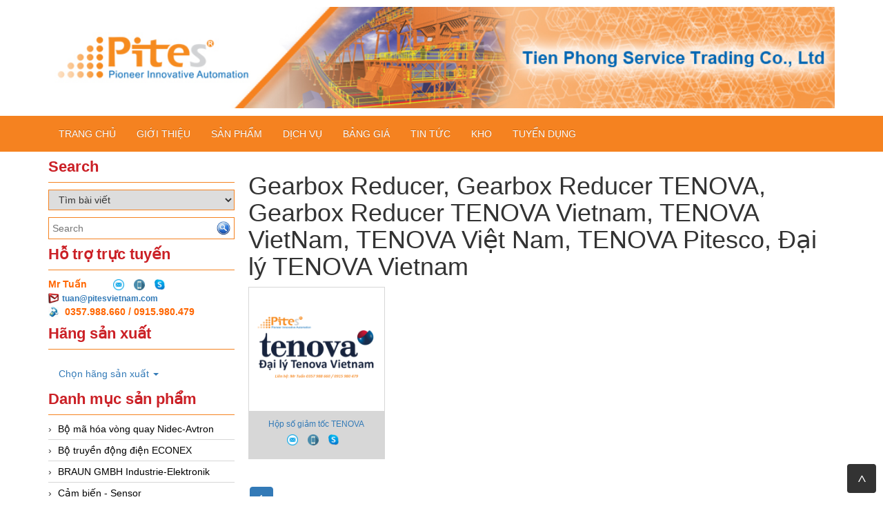

--- FILE ---
content_type: text/html; charset=utf-8
request_url: https://khopnoixoay.pitesco.com/danh-muc-san-pham/gearbox-reducer-tenova-vietnam.html
body_size: 13407
content:
<!DOCTYPE html>
<html lang="vi">
    <head>
        <meta charset="utf-8" />
        <title>Gearbox Reducer, Gearbox Reducer TENOVA, Gearbox Reducer TENOVA Vietnam, TENOVA VietNam, TENOVA Việt Nam, TENOVA Pitesco, Đại l&#253; TENOVA Vietnam - Đại lý KINETROL Vietnam - EUCHNER Vietnam - SIGNODE Vietnam - GEFRAN Vietnam</title>
        
        <meta http-equiv=X-UA-Compatible content="IE=edge">
        <meta name="viewport" content="width=device-width, initial-scale=1" />
        <link href="/favicon.ico" rel="shortcut icon" type="image/x-icon" />



<meta content="Kinetrol Việt Nam, Gefran Việt Nam, Higen Việt Nam, NewsonGale Việt Nam, Hepcomotion Việt Nam, EUCHNER Việt Nam, REOTEMP Việt Nam, SIGNODE Việt Nam https:, , khopnoixoay.pitesco.com, danh muc san pham, gearbox reducer tenova vietnam" name="keywords" />
            <meta content="Kinetrol Việt Nam, Gefran Việt Nam, Higen Việt Nam, NewsonGale Việt Nam, Hepcomotion Việt Nam, EUCHNER Việt Nam, REOTEMP Việt Nam, SIGNODE Việt Nam https:, , khopnoixoay.pitesco.com, danh muc san pham, gearbox reducer tenova vietnam" name="description" />




        <meta name="google-translate-customization" content="1ae71aac96d36033-2dd9ca04d46b77f6-g9b25402e59b898cc-12"/>

                
        <link href="/Content/themes/base/css?v=n-nLvTv00NpMUGOYl3-aMPHyHaY2FGcHP4OmlzDC-g81" rel="stylesheet"/>

        <link href="/Content/simplePagination.css" rel="stylesheet" type="text/css" />
        <link href="/Scripts/google-map/style.css" rel="stylesheet" />
        
        <link href="/Content/layout.css" rel="stylesheet" />

        <link href="/Content/bootstrap/css/bootstrap.css" rel="stylesheet" />
        <link href="/Content/bootstrap/css/bootstrap-theme.css" rel="stylesheet" />
        <link href="/Content/bootstrap/css/offcanvas.css" rel="stylesheet" />
        <link href="/Scripts/menudrop/superfish.css" rel="stylesheet" />
        <link href="/Scripts/owlcarousel/owl.carousel.css" rel="stylesheet" />

        <script src="/bundles/modernizr?v=rGcoDow97GYrNMSwHq7xCCjlcB3UIY4_OhPRc6BBSQA1"></script>


        <script src="/Scripts/jquery-1.9.1.min.js"></script>
        <script src="/Scripts/jquery-ui-1.10.2.min.js"></script>                
        
        

        
        <script src="/Scripts/image-gallery-slider/js/jssor.slider.mini.js"></script>

        <script src="/Content/bootstrap/js/bootstrap.js"></script>
        <script src="/Content/bootstrap/js/offcanvas.js"></script>

        <script src="/Scripts/jquery.simplePagination.js"></script> 
        <script src="/Scripts/accordion-menu/accordion-menu.js"></script>
                
        <script src="/Scripts/menudrop/hoverIntent.js"></script>
        <script src="/Scripts/menudrop/superfish.js"></script>
        
                               
        <script src="/Scripts/owlcarousel/owl.carousel.js"></script>

        
        <script src="/Scripts/SlidesJS/js/jquery.slides.min.js"></script>
        <link href="/Scripts/SlidesJS/css/SlidesJS.css" rel="stylesheet" />

        <script src="/Scripts/videojs/mediaelement-and-player.js"></script>
        <link href="/Scripts/videojs/mediaelementplayer.css" rel="stylesheet" />


<meta name="google-site-verification" content="IWuUF7qDOVGm-1J71JB22Ry-2AnnLoKTHRrZvAY9GdY" />






    </head>
    <body>

        <div class="container">

            <div class="logo">


<div class="logoLeft">
			<a href="/">
				<img src="/Images/system/logo.png" alt="Logo banner website /danh-muc-san-pham/gearbox-reducer-tenova-vietnam.html">
			</a>

</div>




            </div>

        </div>

        <nav class="navbar  navbar-inverse menu">
            <div class="container container-header">
                <div class="navbar-header">
                    <button type="button" class="navbar-toggle collapsed" data-toggle="collapse" data-target="#navbar" aria-expanded="false" aria-controls="navbar">
                        <span class="sr-only">Toggle navigation</span>
                        <span class="icon-bar"></span>
                        <span class="icon-bar"></span>
                        <span class="icon-bar"></span>
                    </button>
                    <a class="menu-bar" href="/">Menu bar</a>
                </div>
                <div id="navbar" class="collapse navbar-collapse menu-top">
                    
<ul id='cssmenu' class="sf-menu nav navbar-nav">
    <li class="">
        <a href="/"><span>Trang chủ</span></a>
    </li>
    <li class="">
        <a href='/gioi-thieu.html'><span>Giới thiệu</span></a>
    </li>
    <li class="">
        <a href='/danh-sach-san-pham.html'><span>Sản Phẩm</span></a>
    </li>





        <li class="">
            <a href="/danh-muc/dich-vu.html"><span>Dịch vụ</span></a>
        </li>
        <li class="">
            <a href="/danh-muc/bang-gia.html"><span>Bảng Gi&#225;</span></a>
        </li>
        <li class="">
            <a href="/danh-muc/tin-tuc.html"><span>Tin tức</span></a>
        </li>
        <li class="">
            <a href="/danh-muc/kho.html"><span>Kho</span></a>
        </li>
        <li class="">
            <a href="/danh-muc/tuyen-dung.html"><span>Tuyển dụng</span></a>
        </li>


    

    

</ul>

<script type="text/javascript">
    jQuery(document).ready(function ($) {

        var example = $('#cssmenu').superfish({
            //add options here if required
        });

    });
</script>
                </div><!-- /.nav-collapse -->

                

            </div><!-- /.container -->
        </nav>

        <div class="container">
                       

            <div class="row">
                
                <div class="col-xs-12 col-sm-3">                  
                    


<div class="main-left search">

    <h2 class="title">Search</h2>

    <div class="border-content">
<form action="/Products/FindSearchProduct?html=html" class="frm-search" enctype="multipart/form-data" id="frm-search" method="post">            <select name="itemselect" id="itemselect" onchange="changekey()">
                <option value="1">Tìm sản phẩm</option>
                <option value="2" selected>Tìm bài viết</option>
            </select>
            <div class="find search-find">
                <input type="text" name="Keyword" class="WordpressPosts typeahead" id="InputKeyword" placeholder="Search" />
                <button type="submit" id="search-product">
                    <img src="/Images/system/find.png" />
                </button>
            </div>
</form>    </div>
</div>



<script type="text/javascript">

    jQuery(document).ready(function ($) {

        $('#InputKeyword').autocomplete({
            source: '/Products/Search' + '?itemselect=' + $("#itemselect").val()
        });

    });

    function changekey()
    {
        $('#InputKeyword').autocomplete({
            source: '/Products/Search' + '?itemselect=' + $("#itemselect").val()
        });
    }

</script>  
                    
<div class="main-left" align="left">


    <h2 class="title">Hỗ trợ trực tuyến</h2>
    <div class="border-content">
        <table>
            <tbody>
                        <tr>
                            <td style="" align="left">
                                <span class="SupportName">Mr Tuấn&nbsp;</span>
                            </td>
                            <td style="">

                                &nbsp;&nbsp;&nbsp;
                                        <a href="mailto:tuan@pitesvietnam.com"><img src="/Images/system/semail.png" class="img-pro-info" /></a>
                                        <a href="tel:0357.988.660 / 0915.980.479"><img src="/Images/system/sphone.png" class="img-pro-info" /></a>
                                        <a href="Skype:live:.cid.e3f415ccef0abc49?chat"><img src="/Images/system/sskype.png" class="img-pro-info" /></a>

                            </td>

                        </tr>
                            <tr>
                                <td colspan="2">
                                    <img class="img-info" src="/Images/system/email.jpg" style="margin-right:5px;" /><b><a style="font-size: 12px" href="mailto:tuan@pitesvietnam.com">tuan@pitesvietnam.com</a></b>
                                </td>
                            </tr>
                            <tr>
                                <td colspan="2">

                                    <a href="tel:0357.988.660 / 0915.980.479">
                                        <img class="img-info" src="/Images/system/phonenumber.jpg" style="margin-right:5px;" /><b><span class="Mobiphone"> 0357.988.660 / 0915.980.479</span></b>
                                    </a>
                                    
                                </td>
                            </tr>

            </tbody>
        </table>
    </div>

</div>



        <div class="main-left">

            <h2 class="title">Hãng sản xuất</h2>

            <div class="border-content">
               

                        <ul class="nav navbar-nav">
                            <li class="dropdown">
                                <a href="#" data-toggle="dropdown">Chọn hãng sản xuất <span class="caret"></span></a>
                                <ul class="dropdown-menu">
                                            <li>
                                                <a href="/nha-san-xuat/ac-t-korea-ac-t-system-co.html" class="item-category">
                                                    AC&amp;T Korea / AC&amp;T System Co.
                                                </a>
                                            </li>
                                            <li>
                                                <a href="/nha-san-xuat/aplisens.html" class="item-category">
                                                    APLISENS
                                                </a>
                                            </li>
                                            <li>
                                                <a href="/nha-san-xuat/balluff.html" class="item-category">
                                                    Balluff
                                                </a>
                                            </li>
                                            <li>
                                                <a href="/nha-san-xuat/braun-gmbh-industrie-elektronik-viet-nam.html" class="item-category">
                                                    BRAUN GMBH Industrie Elektronik Việt Nam
                                                </a>
                                            </li>
                                            <li>
                                                <a href="/nha-san-xuat/canneed-instrument.html" class="item-category">
                                                    CanNeed Instrument
                                                </a>
                                            </li>
                                            <li>
                                                <a href="/nha-san-xuat/cavazzuti-pneumatic.html" class="item-category">
                                                    Cavazzuti Pneumatic
                                                </a>
                                            </li>
                                            <li>
                                                <a href="/nha-san-xuat/delta-elektrogas-dai-ly-delta-elektrogas-viet-nam.html" class="item-category">
                                                    Delta Elektrogas, Đại l&#253; Delta Elektrogas Việt Nam
                                                </a>
                                            </li>
                                            <li>
                                                <a href="/nha-san-xuat/dema-engineering-foam-it.html" class="item-category">
                                                    DEMA Engineering / Foam-IT
                                                </a>
                                            </li>
                                            <li>
                                                <a href="/nha-san-xuat/econex.html" class="item-category">
                                                    ECONEX
                                                </a>
                                            </li>
                                            <li>
                                                <a href="/nha-san-xuat/elco-holding-vietnam.html" class="item-category">
                                                    ELCO HOLDING VIETNAM
                                                </a>
                                            </li>
                                            <li>
                                                <a href="/nha-san-xuat/emerson-epro.html" class="item-category">
                                                    EMERSON EPRO
                                                </a>
                                            </li>
                                            <li>
                                                <a href="/nha-san-xuat/euchner.html" class="item-category">
                                                    EUCHNER
                                                </a>
                                            </li>
                                            <li>
                                                <a href="/nha-san-xuat/flutek-viet-nam.html" class="item-category">
                                                    FLUTEK Việt Nam
                                                </a>
                                            </li>
                                            <li>
                                                <a href="/nha-san-xuat/gefran-italy.html" class="item-category">
                                                    Gefran Italy
                                                </a>
                                            </li>
                                            <li>
                                                <a href="/nha-san-xuat/greystone-dai-ly-greystone-vietnam.html" class="item-category">
                                                    Greystone - Đại l&#253; Greystone Vietnam
                                                </a>
                                            </li>
                                            <li>
                                                <a href="/nha-san-xuat/hans-schmidt-vietnam.html" class="item-category">
                                                    Hans-Schmidt Vietnam
                                                </a>
                                            </li>
                                            <li>
                                                <a href="/nha-san-xuat/hohner-encoder-dai-ly-hohner-tai-viet-nam.html" class="item-category">
                                                    Hohner Encoder, Đại l&#253; Hohner tại Việt Nam
                                                </a>
                                            </li>
                                            <li>
                                                <a href="/nha-san-xuat/kinetrol-uk.html" class="item-category">
                                                    Kinetrol UK
                                                </a>
                                            </li>
                                            <li>
                                                <a href="/nha-san-xuat/magtrol-viet-nam.html" class="item-category">
                                                    Magtrol Việt Nam
                                                </a>
                                            </li>
                                            <li>
                                                <a href="/nha-san-xuat/microsonic.html" class="item-category">
                                                    Microsonic
                                                </a>
                                            </li>
                                            <li>
                                                <a href="/nha-san-xuat/nidec-avtron-encoder-dai-ly-nidec-avtron-viet-nam.html" class="item-category">
                                                    Nidec Avtron Encoder, Đại l&#253; Nidec Avtron Việt Nam
                                                </a>
                                            </li>
                                            <li>
                                                <a href="/nha-san-xuat/nihon-garter-viet-nam.html" class="item-category">
                                                    Nihon-Garter Việt Nam
                                                </a>
                                            </li>
                                            <li>
                                                <a href="/nha-san-xuat/onicon-my-onicon-usa.html" class="item-category">
                                                    ONICON Mỹ - ONICON USA
                                                </a>
                                            </li>
                                            <li>
                                                <a href="/nha-san-xuat/pfannenberg.html" class="item-category">
                                                    PFANNENBERG
                                                </a>
                                            </li>
                                            <li>
                                                <a href="/nha-san-xuat/reotemp-instrument.html" class="item-category">
                                                    Reotemp Instrument
                                                </a>
                                            </li>
                                            <li>
                                                <a href="/nha-san-xuat/rico-werk-germany.html" class="item-category">
                                                    RICO-WERK Germany
                                                </a>
                                            </li>
                                            <li>
                                                <a href="/nha-san-xuat/sensormate.html" class="item-category">
                                                    Sensormate
                                                </a>
                                            </li>
                                            <li>
                                                <a href="/nha-san-xuat/signode.html" class="item-category">
                                                    SIGNODE
                                                </a>
                                            </li>
                                            <li>
                                                <a href="/nha-san-xuat/sinfonia-technology.html" class="item-category">
                                                    SINFONIA Technology
                                                </a>
                                            </li>
                                            <li>
                                                <a href="/nha-san-xuat/tenova-vietnam.html" class="item-category">
                                                    TENOVA VietNam
                                                </a>
                                            </li>
                                            <li>
                                                <a href="/nha-san-xuat/vapo-techniek-ha-lan-dai-ly-vapo-viet-nam.html" class="item-category">
                                                    VAPO Techniek H&#224; Lan, Đại l&#253; VAPO Việt Nam
                                                </a>
                                            </li>
                                            <li>
                                                <a href="/nha-san-xuat/vibco-vibrators.html" class="item-category">
                                                    VIBCO Vibrators
                                                </a>
                                            </li>
                                            <li>
                                                <a href="/nha-san-xuat/victron-energy.html" class="item-category">
                                                    Victron Energy
                                                </a>
                                            </li>
                                            <li>
                                                <a href="/nha-san-xuat/wilhelm-vogel.html" class="item-category">
                                                    Wilhelm Vogel
                                                </a>
                                            </li>

                                </ul>

                            </li>
          
                        </ul>

                </div>
            </div>
            <div class="clear"></div>


                 
                    



        <div class="main-left">

            <h2 class="title">Danh mục sản phẩm</h2>

            <div class="border-content" id='cssmenu'>
                <ul class="content-menu-left">
                            <li>
                                <a href="/danh-muc-san-pham/bo-ma-hoa-vong-quay-nidec-avtron.html" class="item-category">
                                    Bộ m&#227; h&#243;a v&#242;ng quay Nidec-Avtron
                                </a>
                            </li>
                            <li>
                                <a href="/danh-muc-san-pham/bo-truyen-dong-dien-econex.html" class="item-category">
                                    Bộ truyền động điện ECONEX
                                </a>
                            </li>
                            <li>
                                <a href="/danh-muc-san-pham/braun-gmbh-industrie-elektronik.html" class="item-category">
                                    BRAUN GMBH Industrie-Elektronik
                                </a>
                            </li>
                            <li>
                                <a href="/danh-muc-san-pham/cam-bien-sensor.html" class="item-category">
                                    Cảm biến - Sensor
                                </a>
                            </li>
                            <li>
                                <a href="/danh-muc-san-pham/cam-bien-balluff.html" class="item-category">
                                    Cảm biến Balluff
                                </a>
                            </li>
                            <li>
                                <a href="/danh-muc-san-pham/cam-bien-sieu-am-microsonic.html" class="item-category">
                                    Cảm biến si&#234;u &#226;m Microsonic
                                </a>
                            </li>
                            <li>
                                <a href="/danh-muc-san-pham/controllers-and-indicators.html" class="item-category">
                                    Controllers and Indicators
                                </a>
                            </li>
                            <li>
                                <a href="/danh-muc-san-pham/dai-ly-pfannenberg-viet-nam.html" class="item-category">
                                    Đại l&#253; PFANNENBERG Việt Nam
                                </a>
                            </li>
                            <li>
                                <a href="/danh-muc-san-pham/dd-motor-sinfonia-viet-nam.html" class="item-category">
                                    DD Motor SINFONIA Việt Nam
                                </a>
                            </li>
                            <li>
                                <a href="/danh-muc-san-pham/delta-elektrogas-dai-ly-delta-elektrogas-viet-nam.html" class="item-category">
                                    Delta Elektrogas, Đại l&#253; Delta Elektrogas Việt Nam
                                </a>
                            </li>
                            <li>
                                <a href="/danh-muc-san-pham/elco-holding-vietnam.html" class="item-category">
                                    ELCO HOLDING VIETNAM
                                </a>
                            </li>
                            <li>
                                <a href="/danh-muc-san-pham/gearbox-reducer-tenova-vietnam.html" class="item-category">
                                    Gearbox Reducer TENOVA Vietnam
                                </a>
                            </li>
                            <li>
                                <a href="/danh-muc-san-pham/hd-motor-sinfonia-viet-nam.html" class="item-category">
                                    HD Motor SINFONIA Việt Nam
                                </a>
                            </li>
                            <li>
                                <a href="/danh-muc-san-pham/hohner-encoder.html" class="item-category">
                                    Hohner Encoder
                                </a>
                            </li>
                            <li>
                                <a href="/danh-muc-san-pham/load-monitoring-units-large-digital-displays.html" class="item-category">
                                    Load Monitoring Units, LARGE DIGITAL DISPLAYS
                                </a>
                            </li>
                            <li>
                                <a href="/danh-muc-san-pham/may-do-do-cung-hans-schmidt-vietnam.html" class="item-category">
                                    M&#225;y đo độ cứng Hans-Schmidt Vietnam
                                </a>
                            </li>
                            <li>
                                <a href="/danh-muc-san-pham/may-rung-khi-nen-vibco-vibrators.html" class="item-category">
                                    M&#225;y rung kh&#237; n&#233;n VIBCO Vibrators
                                </a>
                            </li>
                            <li>
                                <a href="/danh-muc-san-pham/may-tao-foam-dema-may-tao-bot-foam-it.html" class="item-category">
                                    M&#225;y tạo Foam DEMA / M&#225;y tạo bọt Foam-IT
                                </a>
                            </li>
                            <li>
                                <a href="/danh-muc-san-pham/pneumatic-cylinder-cavazzuti.html" class="item-category">
                                    Pneumatic Cylinder Cavazzuti
                                </a>
                            </li>
                            <li>
                                <a href="/danh-muc-san-pham/rico-werk-germany.html" class="item-category">
                                    RICO-WERK Germany
                                </a>
                            </li>
                            <li>
                                <a href="/danh-muc-san-pham/thiet-bi-aplisens-chinh-hang.html" class="item-category">
                                    Thiết bị APLISENS ch&#237;nh h&#227;ng
                                </a>
                            </li>
                            <li>
                                <a href="/danh-muc-san-pham/thiet-bi-canneed-instrument.html" class="item-category">
                                    Thiết bị CanNeed Instrument
                                </a>
                            </li>
                            <li>
                                <a href="/danh-muc-san-pham/thiet-bi-do-luu-luong-onicon-my.html" class="item-category">
                                    Thiết bị đo lưu lượng ONICON Mỹ
                                </a>
                            </li>
                            <li>
                                <a href="/danh-muc-san-pham/thiet-bi-dong-goi-tu-dong-signode.html" class="item-category">
                                    Thiết bị đ&#243;ng g&#243;i tự động SIGNODE
                                </a>
                            </li>
                            <li>
                                <a href="/danh-muc-san-pham/thiet-bi-emerson-epro-chinh-hang.html" class="item-category">
                                    Thiết bị EMERSON EPRO ch&#237;nh h&#227;ng
                                </a>
                            </li>
                            <li>
                                <a href="/danh-muc-san-pham/thiet-bi-euchner-chinh-hang-tai-viet-nam.html" class="item-category">
                                    Thiết bị EUCHNER ch&#237;nh h&#227;ng tại Việt Nam
                                </a>
                            </li>
                            <li>
                                <a href="/danh-muc-san-pham/thiet-bi-gefran-chinh-hang.html" class="item-category">
                                    Thiết bị Gefran ch&#237;nh h&#227;ng
                                </a>
                            </li>
                            <li>
                                <a href="/danh-muc-san-pham/thiet-bi-greystone-vietnam.html" class="item-category">
                                    Thiết bị Greystone Vietnam
                                </a>
                            </li>
                            <li>
                                <a href="/danh-muc-san-pham/thiet-bi-mang-cong-nghiep-ac-t-system.html" class="item-category">
                                    Thiết bị mạng c&#244;ng nghiệp AC&amp;T System
                                </a>
                            </li>
                            <li>
                                <a href="/danh-muc-san-pham/thiet-bi-nihon-garter.html" class="item-category">
                                    Thiết bị Nihon-Garter
                                </a>
                            </li>
                            <li>
                                <a href="/danh-muc-san-pham/thiet-bi-reotemp-chinh-hang-tai-viet-nam.html" class="item-category">
                                    Thiết bị Reotemp ch&#237;nh h&#227;ng tại Việt Nam
                                </a>
                            </li>
                            <li>
                                <a href="/danh-muc-san-pham/thiet-bi-sensormate-chinh-hang.html" class="item-category">
                                    Thiết bị Sensormate ch&#237;nh h&#227;ng
                                </a>
                            </li>
                            <li>
                                <a href="/danh-muc-san-pham/thiet-bi-truyen-dong-kinetrol-viet-nam.html" class="item-category">
                                    Thiết bị truyền động Kinetrol Việt Nam
                                </a>
                            </li>
                            <li>
                                <a href="/danh-muc-san-pham/thiet-bi-victron-energy-chinh-hang.html" class="item-category">
                                    Thiết bị Victron Energy ch&#237;nh h&#227;ng
                                </a>
                            </li>
                            <li>
                                <a href="/danh-muc-san-pham/thiet-bi-wilhelm-vogel-chinh-hang.html" class="item-category">
                                    Thiết bị Wilhelm Vogel ch&#237;nh h&#227;ng
                                </a>
                            </li>
                            <li>
                                <a href="/danh-muc-san-pham/truc-bom-pit-tong-cho-may-moc-trong-cong-nghiep.html" class="item-category">
                                    Trục bơm P&#237;t-t&#244;ng cho m&#225;y m&#243;c trong c&#244;ng nghiệp
                                </a>
                            </li>
                            <li>
                                <a href="/danh-muc-san-pham/van-bi-va-bo-dieu-khien-khi-nen-vapo-viet-nam.html" class="item-category">
                                    Van bi v&#224; bộ điều khiển kh&#237; n&#233;n VAPO Việt Nam
                                </a>
                            </li>

                </ul>

            </div>
        </div>


        <div class="main-left">

            <h2 class="title">Ứng dụng sản phẩm</h2>

            <div class="border-content">

                <ul class="nav navbar-nav">
                    <li class="dropdown">
                        <a href="#" data-toggle="dropdown">Chọn ứng dụng sản phẩm <span class="caret"></span></a>
                        <ul class="dropdown-menu">
                                    <li>
                                        <a href="/ung-dung/bo-dieu-chinh-dien-ap-automatic-voltage-regulator-avr.html" class="item-category">
                                            Bộ điều chỉnh điện &#225;p Automatic Voltage Regulator (AVR)
                                        </a>
                                    </li>
                                    <li>
                                        <a href="/ung-dung/bo-ma-hoa-vong-quay-encoder-nidec-avtron.html" class="item-category">
                                            Bộ m&#227; h&#243;a v&#242;ng quay Encoder Nidec-Avtron
                                        </a>
                                    </li>
                                    <li>
                                        <a href="/ung-dung/cam-bien-elco-holding.html" class="item-category">
                                            Cảm biến Elco Holding
                                        </a>
                                    </li>
                                    <li>
                                        <a href="/ung-dung/cam-bien-toc-do-braun.html" class="item-category">
                                            Cảm biến tốc độ BRAUN
                                        </a>
                                    </li>
                                    <li>
                                        <a href="/ung-dung/dong-co-khong-dong-bo-dien-ap-thap.html" class="item-category">
                                            Động cơ kh&#244;ng đồng bộ điện &#225;p thấp
                                        </a>
                                    </li>
                                    <li>
                                        <a href="/ung-dung/gearbox-reducer-tenova-vietnam.html" class="item-category">
                                            Gearbox Reducer TENOVA Vietnam
                                        </a>
                                    </li>
                                    <li>
                                        <a href="/ung-dung/he-thong-bao-ve-braun.html" class="item-category">
                                            Hệ thống bảo vệ BRAUN
                                        </a>
                                    </li>
                                    <li>
                                        <a href="/ung-dung/may-do-do-cung-hans-schmidt-shore-durometer-hans-schmidt.html" class="item-category">
                                            M&#225;y đo độ cứng Hans-Schmidt, Shore Durometer Hans-Schmidt
                                        </a>
                                    </li>
                                    <li>
                                        <a href="/ung-dung/may-do-toc-do-braun.html" class="item-category">
                                            M&#225;y đo tốc độ BRAUN
                                        </a>
                                    </li>
                                    <li>
                                        <a href="/ung-dung/sinfonia-dd-motos-dong-co-dd-sinfonia.html" class="item-category">
                                            SINFONIA DD Motos - Động cơ DD SINFONIA
                                        </a>
                                    </li>
                                    <li>
                                        <a href="/ung-dung/sinfonia-hd-motor-dong-co-hd-sinfonia.html" class="item-category">
                                            SINFONIA HD Motor - Động cơ HD SINFONIA
                                        </a>
                                    </li>
                                    <li>
                                        <a href="/ung-dung/truc-bom-pit-tong-cho-may-moc-trong-cong-nghiep.html" class="item-category">
                                            Trục bơm P&#237;t-t&#244;ng cho m&#225;y m&#243;c trong c&#244;ng nghiệp
                                        </a>
                                    </li>
                                    <li>
                                        <a href="/ung-dung/van-bi-va-bo-dieu-khien-khi-nen-vapo.html" class="item-category">
                                            Van bi v&#224; bộ điều khiển kh&#237; n&#233;n VAPO
                                        </a>
                                    </li>
                                    <li>
                                        <a href="/ung-dung/van-va-bom-delta-elektrogas-viet-nam.html" class="item-category">
                                            Van v&#224; bơm Delta Elektrogas Việt Nam
                                        </a>
                                    </li>
                                    <li>
                                        <a href="/ung-dung/xi-lanh-khi-nen-pneumatic-cylinder.html" class="item-category">
                                            Xi lanh kh&#237; n&#233;n - Pneumatic Cylinder
                                        </a>
                                    </li>

                         </ul>
                    </li>
                </ul>
            </div>
        </div>
        <div class="clear"></div>

                          
                                                                                           

        <div class="main-left">

            <h2 class="title">Tin mới</h2>

            <div class="border-content" id='cssmenu'>
                <ul class="content-menu-left">
            <li>
                <a href="/bai-viet/dg-9e-4-cam-bien-o-xy-gazex-dg-9e-4-gazex-vietnam.html" class="item-category">
                    DG-9E/4 - Cảm biến &#244;-xy Gazex DG-9E/4 - Gazex Vietnam
                </a>
            </li>
            <li>
                <a href="/bai-viet/smm-01-4033h-s50p-5-cam-bien-ra-da-telco-sensor-smm-01-4033h-s50p-5-telco-sensor-vietnam.html" class="item-category">
                    SMM 01 4033H S50P 5 - Cảm biến ra đa Telco Sensor SMM 01 4033H S50P 5 - Telco Sensor Vietnam
                </a>
            </li>
            <li>
                <a href="/bai-viet/ep00150md341v03-cam-bien-vi-tri-mts-ep00150md341v03-mts-vietnam.html" class="item-category">
                    EP00150MD341V03 - Cảm biến vị tr&#237; MTS EP00150MD341V03 - MTS Vietnam
                </a>
            </li>
            <li>
                <a href="/bai-viet/hfxe-236-e1003-230v-cong-tac-an-toan-barel-hfxe-236-e1003-230v-barel-vietnam.html" class="item-category">
                    HFXE 236 E1003 230V - C&#244;ng tắc an to&#224;n Barel HFXE 236 E1003 230V - Barel Vietnam
                </a>
            </li>

                </ul>

            </div>
        </div>




                    


<div class="main-left luottruycap">
    <h2 class="title">Lượt truy cập</h2>
    <div class="border-content useronline">
        <table>
            <tr>
                <td>
                    <img src="/Images/system/uoTotal.gif" />
                </td>
                <td style=" width: 95px;">Đang online</td>
                <td >2</td>
            </tr>
            <tr>
                <td>
                    <img src="/Images/system/uoGroup3.gif" />
                </td>
                <td style=" width: 95px;">Lượt truy cập</td>
                <td >2935869</td>
            </tr>
        </table>


    </div>
</div>


                    

                </div>

                <div class="col-xs-12 col-sm-9">
                    <div class="placeholders container-main">

                        
<h1 class="title">Gearbox Reducer, Gearbox Reducer TENOVA, Gearbox Reducer TENOVA Vietnam, TENOVA VietNam, TENOVA Việt Nam, TENOVA Pitesco, Đại l&#253; TENOVA Vietnam</h1>

<h2 class="title" style="display:none">
    <select id="perpage" onchange="changepage()">
        <option value="20">20</option>
        <option value="40">40</option>
        <option value="60">60</option>
        <option value="100">100</option>
    </select>
    <span class="showitem">Show items</span>
</h2>

<div class="clear"></div>

        <div class="row placeholders list-item">
            <div class="col-xs-6 col-sm-3 placeholder list-product">

                <div class="product-item ">

                    <a href="/san-pham/hop-so-giam-toc-tenova-vietnam-gearbox-reducer-tenova-hold-close-gearbox.html">

                            <img src="/Images/products/thumb/hop-so-giam-toc-tenova-vietnam-gearbox-reducer-tenova-hold-close-gearbox.png" alt="hop-so-giam-toc-tenova-vietnam-gearbox-reducer-tenova-hold-close-gearbox.png" />
                    </a>
                </div>
                <div class="price">
                    <a href="/san-pham/hop-so-giam-toc-tenova-vietnam-gearbox-reducer-tenova-hold-close-gearbox.html">
                        <h4 class="title">Hộp số giảm tốc TENOVA Vietnam, Gearbox Reducer TENOVA, Hold-Close Gearbox</h4>
                    </a>
                            <a href="mailto:tuan@pitesvietnam.com"><img src="/Images/system/semail.png" class="img-pro-info" /></a>
                            <a href="tel:0357988660"><img src="/Images/system/sphone.png" class="img-pro-info" /></a>
                            <a href="Skype:tuan@pitesvietnam.com?chat"><img src="/Images/system/sskype.png" class="img-pro-info" /></a>

                <p class="color">Vui lòng liên hệ</p>
            <p class="giftpro">

            </p>

                </div>



            </div>
        <div class="clear"></div>
<div style="margin-left:12px;margin-right:12px">
    

    <div class="pagination-container">
        <ul class="pagination">






                    <li class="active"><a>1</a></li>




        </ul>
    </div>

</div>





        </div>


<div class="clear"></div>



                    </div>

                </div>
            </div>

            
        <div class="owl-carousel post-ads" id="ads-home">
                <div class="ads-item">
                    <a href="/bai-viet/dg-9e-4-cam-bien-o-xy-gazex-dg-9e-4-gazex-vietnam.html" title="DG-9E/4 - Cảm biến &#244;-xy Gazex DG-9E/4 - Gazex Vietnam">
                            <img src="/Images/posts/thumb/dg-9e-4-cam-bien-o-xy-gazex-dg-9e-4-gazex-vietnam.png" class="img-responsive" alt="dg-9e-4-cam-bien-o-xy-gazex-dg-9e-4-gazex-vietnam.png" />
                        <h3>DG-9E/4 - Cảm biến &#244;-xy Gazex DG-9E/4 - Gazex Vietnam</h3>
                    </a>
                </div>
                <div class="ads-item">
                    <a href="/bai-viet/smm-01-4033h-s50p-5-cam-bien-ra-da-telco-sensor-smm-01-4033h-s50p-5-telco-sensor-vietnam.html" title="SMM 01 4033H S50P 5 - Cảm biến ra đa Telco Sensor SMM 01 4033H S50P 5 - Telco Sensor Vietnam">
                            <img src="/Images/posts/thumb/smm-01-4033h-s50p-5-cam-bien-ra-da-telco-sensor-smm-01-4033h-s50p-5-telco-sensor-vietnam.png" class="img-responsive" alt="smm-01-4033h-s50p-5-cam-bien-ra-da-telco-sensor-smm-01-4033h-s50p-5-telco-sensor-vietnam.png" />
                        <h3>SMM 01 4033H S50P 5 - Cảm biến ra đa Telco Sensor SMM 01 4033H S50P 5 - Telco Sensor Vietnam</h3>
                    </a>
                </div>
                <div class="ads-item">
                    <a href="/bai-viet/ep00150md341v03-cam-bien-vi-tri-mts-ep00150md341v03-mts-vietnam.html" title="EP00150MD341V03 - Cảm biến vị tr&#237; MTS EP00150MD341V03 - MTS Vietnam">
                            <img src="/Images/posts/thumb/ep00150md341v03-cam-bien-vi-tri-mts-ep00150md341v03-mts-vietnam.png" class="img-responsive" alt="ep00150md341v03-cam-bien-vi-tri-mts-ep00150md341v03-mts-vietnam.png" />
                        <h3>EP00150MD341V03 - Cảm biến vị tr&#237; MTS EP00150MD341V03 - MTS Vietnam</h3>
                    </a>
                </div>
                <div class="ads-item">
                    <a href="/bai-viet/hfxe-236-e1003-230v-cong-tac-an-toan-barel-hfxe-236-e1003-230v-barel-vietnam.html" title="HFXE 236 E1003 230V - C&#244;ng tắc an to&#224;n Barel HFXE 236 E1003 230V - Barel Vietnam">
                            <img src="/Images/posts/thumb/hfxe-236-e1003-230v-cong-tac-an-toan-barel-hfxe-236-e1003-230v-barel-vietnam.png" class="img-responsive" alt="hfxe-236-e1003-230v-cong-tac-an-toan-barel-hfxe-236-e1003-230v-barel-vietnam.png" />
                        <h3>HFXE 236 E1003 230V - C&#244;ng tắc an to&#224;n Barel HFXE 236 E1003 230V - Barel Vietnam</h3>
                    </a>
                </div>
                <div class="ads-item">
                    <a href="/bai-viet/gq-50-48-d-1-1-f040882-ro-le-the-ran-gefran-gq-50-48-d-1-1-f040882-gefran-vietnam.html" title="GQ-50-48-D-1-1 F040882 - Rờ le thể rắn Gefran GQ-50-48-D-1-1 F040882 - Gefran Vietnam">
                            <img src="/Images/posts/thumb/gq-50-48-d-1-1-f040882-ro-le-the-ran-gefran-gq-50-48-d-1-1-f040882-gefran-vietnam.png" class="img-responsive" alt="gq-50-48-d-1-1-f040882-ro-le-the-ran-gefran-gq-50-48-d-1-1-f040882-gefran-vietnam.png" />
                        <h3>GQ-50-48-D-1-1 F040882 - Rờ le thể rắn Gefran GQ-50-48-D-1-1 F040882 - Gefran Vietnam</h3>
                    </a>
                </div>
                <div class="ads-item">
                    <a href="/bai-viet/xcwd2110l1-cong-tac-an-toan-technor-atex-xcwd2110l1-technor-atex-vietnam.html" title="XCWD2110L1 - C&#244;ng tắc an to&#224;n Technor Atex XCWD2110L1 - Technor Atex Vietnam">
                            <img src="/Images/posts/thumb/xcwd2110l1-cong-tac-an-toan-technor-atex-xcwd2110l1-technor-atex-vietnam.png" class="img-responsive" alt="xcwd2110l1-cong-tac-an-toan-technor-atex-xcwd2110l1-technor-atex-vietnam.png" />
                        <h3>XCWD2110L1 - C&#244;ng tắc an to&#224;n Technor Atex XCWD2110L1 - Technor Atex Vietnam</h3>
                    </a>
                </div>
                <div class="ads-item">
                    <a href="/bai-viet/112047-058648-npk04kvdc-b-pr-bom-dinh-luong-knf-112047-058648-npk04kvdc-b-pr-knf-vietnam.html" title="112047/058648 NPK04KVDC-B PR - Bơm định lượng KNF 112047/058648 NPK04KVDC-B PR - KNF Vietnam">
                            <img src="/Images/posts/thumb/112047-058648-npk04kvdc-b-pr-bom-dinh-luong-knf-112047-058648-npk04kvdc-b-pr-knf-vietnam.png" class="img-responsive" alt="112047-058648-npk04kvdc-b-pr-bom-dinh-luong-knf-112047-058648-npk04kvdc-b-pr-knf-vietnam.png" />
                        <h3>112047/058648 NPK04KVDC-B PR - Bơm định lượng KNF 112047/058648 NPK04KVDC-B PR - KNF Vietnam</h3>
                    </a>
                </div>
                <div class="ads-item">
                    <a href="/bai-viet/112047-058647-npk04kvdc-b-pr-bom-dinh-luong-knf-112047-058647-npk04kvdc-b-pr-knf-vietnam.html" title="112047/058647 NPK04KVDC-B PR - Bơm định lượng KNF 112047/058647 NPK04KVDC-B PR - KNF Vietnam">
                            <img src="/Images/posts/thumb/112047-058647-npk04kvdc-b-pr-bom-dinh-luong-knf-112047-058647-npk04kvdc-b-pr-knf-vietnam.png" class="img-responsive" alt="112047-058647-npk04kvdc-b-pr-bom-dinh-luong-knf-112047-058647-npk04kvdc-b-pr-knf-vietnam.png" />
                        <h3>112047/058647 NPK04KVDC-B PR - Bơm định lượng KNF 112047/058647 NPK04KVDC-B PR - KNF Vietnam</h3>
                    </a>
                </div>
                <div class="ads-item">
                    <a href="/bai-viet/111970-058648-npk04kvdc-b-va-bom-dinh-luong-knf-111970-058648-npk04kvdc-b-va-knf-vietnam.html" title="111970/058648 NPK04KVDC-B VA - Bơm định lượng KNF 111970/058648 NPK04KVDC-B VA - KNF Vietnam">
                            <img src="/Images/posts/thumb/111970-058648-npk04kvdc-b-va-bom-dinh-luong-knf-111970-058648-npk04kvdc-b-va-knf-vietnam.png" class="img-responsive" alt="111970-058648-npk04kvdc-b-va-bom-dinh-luong-knf-111970-058648-npk04kvdc-b-va-knf-vietnam.png" />
                        <h3>111970/058648 NPK04KVDC-B VA - Bơm định lượng KNF 111970/058648 NPK04KVDC-B VA - KNF Vietnam</h3>
                    </a>
                </div>
                <div class="ads-item">
                    <a href="/bai-viet/111970-058647-npk04kvdc-b-va-bom-dinh-luong-knf-111970-058647-npk04kvdc-b-va-knf-vietnam.html" title="111970/058647 NPK04KVDC-B VA - Bơm định lượng KNF 111970/058647 NPK04KVDC-B VA - KNF Vietnam">
                            <img src="/Images/posts/thumb/111970-058647-npk04kvdc-b-va-bom-dinh-luong-knf-111970-058647-npk04kvdc-b-va-knf-vietnam.png" class="img-responsive" alt="111970-058647-npk04kvdc-b-va-bom-dinh-luong-knf-111970-058647-npk04kvdc-b-va-knf-vietnam.png" />
                        <h3>111970/058647 NPK04KVDC-B VA - Bơm định lượng KNF 111970/058647 NPK04KVDC-B VA - KNF Vietnam</h3>
                    </a>
                </div>
                <div class="ads-item">
                    <a href="/bai-viet/112051-111969-npk04kvdc-pr-bom-dinh-luong-knf-112051-111969-npk04kvdc-pr-knf-vietnam.html" title="112051/111969 NPK04KVDC PR - Bơm định lượng KNF 112051/111969 NPK04KVDC PR - KNF Vietnam">
                            <img src="/Images/posts/thumb/112051-111969-npk04kvdc-pr-bom-dinh-luong-knf-112051-111969-npk04kvdc-pr-knf-vietnam.png" class="img-responsive" alt="112051-111969-npk04kvdc-pr-bom-dinh-luong-knf-112051-111969-npk04kvdc-pr-knf-vietnam.png" />
                        <h3>112051/111969 NPK04KVDC PR - Bơm định lượng KNF 112051/111969 NPK04KVDC PR - KNF Vietnam</h3>
                    </a>
                </div>
                <div class="ads-item">
                    <a href="/bai-viet/112051-111968-npk04kvdc-pr-bom-dinh-luong-knf-112051-111968-npk04kvdc-pr-knf-vietnam.html" title="112051/111968 NPK04KVDC PR - Bơm định lượng KNF 112051/111968 NPK04KVDC PR - KNF Vietnam">
                            <img src="/Images/posts/thumb/112051-111968-npk04kvdc-pr-bom-dinh-luong-knf-112051-111968-npk04kvdc-pr-knf-vietnam.png" class="img-responsive" alt="112051-111968-npk04kvdc-pr-bom-dinh-luong-knf-112051-111968-npk04kvdc-pr-knf-vietnam.png" />
                        <h3>112051/111968 NPK04KVDC PR - Bơm định lượng KNF 112051/111968 NPK04KVDC PR - KNF Vietnam</h3>
                    </a>
                </div>
                <div class="ads-item">
                    <a href="/bai-viet/110958-111969-npk04kvdc-va-bom-dinh-luong-knf-110958-111969-npk04kvdc-va-knf-vietnam.html" title="110958/111969 NPK04KVDC VA - Bơm định lượng KNF 110958/111969 NPK04KVDC VA - KNF Vietnam">
                            <img src="/Images/posts/thumb/110958-111969-npk04kvdc-va-bom-dinh-luong-knf-110958-111969-npk04kvdc-va-knf-vietnam.png" class="img-responsive" alt="110958-111969-npk04kvdc-va-bom-dinh-luong-knf-110958-111969-npk04kvdc-va-knf-vietnam.png" />
                        <h3>110958/111969 NPK04KVDC VA - Bơm định lượng KNF 110958/111969 NPK04KVDC VA - KNF Vietnam</h3>
                    </a>
                </div>
                <div class="ads-item">
                    <a href="/bai-viet/umf303u035-cam-bien-khoang-cach-wenglor-umf303u035-wenglor-vietnam.html" title="UMF303U035 - Cảm biến khoảng c&#225;ch Wenglor UMF303U035 - Wenglor Vietnam">
                            <img src="/Images/posts/thumb/umf303u035-cam-bien-khoang-cach-wenglor-umf303u035-wenglor-vietnam.png" class="img-responsive" alt="umf303u035-cam-bien-khoang-cach-wenglor-umf303u035-wenglor-vietnam.png" />
                        <h3>UMF303U035 - Cảm biến khoảng c&#225;ch Wenglor UMF303U035 - Wenglor Vietnam</h3>
                    </a>
                </div>
                <div class="ads-item">
                    <a href="/bai-viet/el3052-mo-dun-beckhoff-el3052-beckhoff-vietnam.html" title="EL3052 - M&#244;-đun Beckhoff EL3052 - Beckhoff Vietnam">
                            <img src="/Images/posts/thumb/el3052-mo-dun-beckhoff-el3052-beckhoff-vietnam.png" class="img-responsive" alt="el3052-mo-dun-beckhoff-el3052-beckhoff-vietnam.png" />
                        <h3>EL3052 - M&#244;-đun Beckhoff EL3052 - Beckhoff Vietnam</h3>
                    </a>
                </div>
                <div class="ads-item">
                    <a href="/bai-viet/el4034-mo-dun-beckhoff-el4034-beckhoff-vietnam.html" title="EL4034 - M&#244;-đun Beckhoff EL4034 - Beckhoff Vietnam">
                            <img src="/Images/posts/thumb/el4034-mo-dun-beckhoff-el4034-beckhoff-vietnam.png" class="img-responsive" alt="el4034-mo-dun-beckhoff-el4034-beckhoff-vietnam.png" />
                        <h3>EL4034 - M&#244;-đun Beckhoff EL4034 - Beckhoff Vietnam</h3>
                    </a>
                </div>
                <div class="ads-item">
                    <a href="/bai-viet/una-45-hl-bay-hoi-gestra-una-45-hl-gestra-vietnam.html" title="UNA 45 hl - Bẫy hơi Gestra UNA 45 hl - Gestra Vietnam">
                            <img src="/Images/posts/thumb/una-45-hl-bay-hoi-gestra-una-45-hl-gestra-vietnam.png" class="img-responsive" alt="una-45-hl-bay-hoi-gestra-una-45-hl-gestra-vietnam.png" />
                        <h3>UNA 45 hl - Bẫy hơi Gestra UNA 45 hl - Gestra Vietnam</h3>
                    </a>
                </div>
                <div class="ads-item">
                    <a href="/bai-viet/una-45-hr-bay-hoi-gestra-una-45-hr-gestra-vietnam.html" title="UNA 45 hr - Bẫy hơi Gestra UNA 45 hr - Gestra Vietnam">
                            <img src="/Images/posts/thumb/una-45-hr-bay-hoi-gestra-una-45-hr-gestra-vietnam.png" class="img-responsive" alt="una-45-hr-bay-hoi-gestra-una-45-hr-gestra-vietnam.png" />
                        <h3>UNA 45 hr - Bẫy hơi Gestra UNA 45 hr - Gestra Vietnam</h3>
                    </a>
                </div>
                <div class="ads-item">
                    <a href="/bai-viet/bp36-c43-dau-do-nhiet-do-reotemp-bp36-c43-reotemp-vietnam.html" title="BP36-C43 - Đầu d&#242; nhiệt độ Reotemp BP36-C43 - Reotemp Vietnam">
                            <img src="/Images/posts/thumb/bp36-c43-dau-do-nhiet-do-reotemp-bp36-c43-reotemp-vietnam.png" class="img-responsive" alt="bp36-c43-dau-do-nhiet-do-reotemp-bp36-c43-reotemp-vietnam.png" />
                        <h3>BP36-C43 - Đầu d&#242; nhiệt độ Reotemp BP36-C43 - Reotemp Vietnam</h3>
                    </a>
                </div>
                <div class="ads-item">
                    <a href="/bai-viet/mw-30000dg-o-cung-degausser-kcadcom-mw-30000dg-kcadcom-vietnam.html" title="MW-30000DG - Ổ cứng Degausser Kcadcom MW-30000DG - Kcadcom Vietnam">
                            <img src="/Images/posts/thumb/mw-30000dg-o-cung-degausser-kcadcom-mw-30000dg-kcadcom-vietnam.png" class="img-responsive" alt="mw-30000dg-o-cung-degausser-kcadcom-mw-30000dg-kcadcom-vietnam.png" />
                        <h3>MW-30000DG - Ổ cứng Degausser Kcadcom MW-30000DG - Kcadcom Vietnam</h3>
                    </a>
                </div>
        </div>
        <script type="text/javascript">

            jQuery(document).ready(function ($) {

                $('#ads-home').owlCarousel({
                    items: 6,
                    margin: 10,
                    loop: true,
                    autoPlay: 2000,
                    stopOnHover: true,
                    navigation: true
                });

            });

        </script>

            
        </div>  

        <div class="footer">

            <div class="container ">

                <div class="row ">

                    <div class="col-xs-12 col-sm-4">
                        <div class="footer-content">
                            <h3 class="title">Thông tin liên hệ</h3>

<p><span style="color:rgb(0,"><strong>C&Ocirc;NG TY TNHH KỸ THUẬT C&Ocirc;NG NGHỆ V&Agrave; DỊCH VỤ TI&Ecirc;N PHONG - PITESCO</strong></span></p>

<p><span style="color:rgb(0,"><strong>Add:&nbsp;</strong></span>Số nh&agrave; 21, đường số 12, khu nh&agrave; ở Vạn Ph&uacute;c 1, Tổ 10, khu phố 5, Phường Hiệp B&igrave;nh&nbsp; Phước, Th&agrave;nh phố Thủ Đức, Th&agrave;nh phố Hồ Ch&iacute; Minh, Việt Nam</p>

<p><span style="color:rgb(0,"><strong>Tel</strong></span><span style="color:rgb(128,">:</span>&nbsp;&nbsp;+84-8.3517 6474 /75 -&nbsp;<span style="color:rgb(0,"><strong>Fax</strong></span><span style="color:rgb(128,">:</span>&nbsp;+84-8.3517 6476 - <strong>HotLine</strong>:&nbsp;<span style="color:#000000"><strong><a href="tel:0916" style="box-sizing:">0357 988 660</a>&nbsp;</strong>(zalo)</span></p>

<p><span style="color:rgb(0,"><strong>Email</strong>:</span>&nbsp;<a href="mailto:services@pitesvietnam.com"><span style="color:#0000CD">tuan@pitesvietnam.com</span></a><span style="color:rgb(0,"><a href="mailto:services@pitesvietnam.com">&nbsp;</a>-&nbsp;</span><a href="mailto:sales@pitesco.com" style="text-align:"><span style="color:rgb(0,">sales</span></a><a href="mailto:sales@pitesco.com" style="text-align:"><span style="color:rgb(0,">@pitesco.com</span></a></p>

<p><span style="color:rgb(0,"><strong>Website</strong>:</span>&nbsp;<a href="http://www.pitesvietnam.com/" style="box-sizing:"><span style="color:rgb(0,">www.pitesco.com</span></a></p>

<p>&nbsp;</p>

                        </div>
                    </div>

                    <div class="col-xs-12 col-sm-4">

                        <div class="footer-content">

                            <h3 class="title">Đường đến công ty</h3>
                            

<iframe src="https://www.google.com/maps/embed?pb=!1m18!1m12!1m3!1d62697.37264074151!2d106.68288533023741!3d10.84297668142664!2m3!1f0!2f0!3f0!3m2!1i1024!2i768!4f13.1!3m3!1m2!1s0x317527fc7c42e013%3A0xa64571b4846507fa!2zQ8O0bmcgdHkgVE5ISCBLecyDIFRodcOizKN0IEPDtG5nIE5naMOqzKMgVmHMgCBEacyjY2ggVnXMoyBUacOqbiBQaG9uZyAoIFBpdGVzY28uLGx0ZCk!5e0!3m2!1sen!2s!4v1705486220888!5m2!1sen!2s" width="400" height="300" style="border:0;" allowfullscreen="" loading="lazy" referrerpolicy="no-referrer-when-downgrade"></iframe>





                        </div>

                    </div>

                    <div class="col-xs-12 col-sm-4">

                        <div class="footer-content">
                            <h3 class="title">Giữ liên lạc với chúng tôi</h3>


<div class="item-share fb">
    <div class="fb-like" data-href="https://khopnoixoay.pitesco.com/danh-muc-san-pham/gearbox-reducer-tenova-vietnam.html" data-layout="button" data-action="like" data-show-faces="true" data-share="true"></div>
</div>
<div class="item-share twitter">
    <a href="https://twitter.com/share" class="twitter-share-button" data-url="https://khopnoixoay.pitesco.com/danh-muc-san-pham/gearbox-reducer-tenova-vietnam.html" ">Tweet</a>
</div>
<div class="item-share google-plus">
    <div class="g-plus" data-action="share" data-annotation="bubble" data-href="https://khopnoixoay.pitesco.com/danh-muc-san-pham/gearbox-reducer-tenova-vietnam.html"></div>
</div>


<script src="https://apis.google.com/js/platform.js" async defer></script>
<div id="fb-root"></div>
<script>    

    (function (d, s, id) {
        var js, fjs = d.getElementsByTagName(s)[0];
        if (d.getElementById(id)) return;
        js = d.createElement(s); js.id = id;
        js.src = "//connect.facebook.net/vi_VN/sdk.js#xfbml=1&version=v2.3";
        fjs.parentNode.insertBefore(js, fjs);
    } (document, 'script', 'facebook-jssdk'));

    !function (d, s, id) { var js, fjs = d.getElementsByTagName(s)[0], p = /^http:/.test(d.location) ? 'http' : 'https'; if (!d.getElementById(id)) { js = d.createElement(s); js.id = id; js.src = p + '://platform.twitter.com/widgets.js'; fjs.parentNode.insertBefore(js, fjs); } } (document, 'script', 'twitter-wjs');
    
</script>
                        </div>
                        <div class="footer-content">

        <h3 class="title">Fanpage</h3>
        <div class="fb-page" data-href="https://www.facebook.com/pitescohcm"
             data-hide-cover="false" data-show-facepile="true"
             data-show-posts="false"></div>
        <div id="fb-root"></div>
        <script type="text/javascript">

            (function (d, s, id) {
                var js, fjs = d.getElementsByTagName(s)[0];
                if (d.getElementById(id)) return;
                js = d.createElement(s); js.id = id;
                js.src = "//connect.facebook.net/vi_VN/sdk.js#xfbml=1&version=v2.3";
                fjs.parentNode.insertBefore(js, fjs);
            }(document, 'script', 'facebook-jssdk'));

        </script>








                        </div>

                    </div>

                </div>

            </div>

        </div>        

        <ul style="display:none">

            <li>
                <a href="http://aichitokei-vietnam.pitesco.com/" target="_blank">http://aichitokei-vietnam.pitesco.com/</a>
            </li>
            <li>
                <a href="http://aignep-vietnam.pitesco.com/" target="_blank">http://aignep-vietnam.pitesco.com/</a>
            </li>
            <li>
                <a href="http://aii1-vietnam.ansvietnam.com" target="_blank">http://aii1-vietnam.ansvietnam.com</a>
            </li>
            <li>
                <a href="http://alia-vietnam.pitesco.com" target="_blank">http://alia-vietnam.pitesco.com</a>
            </li>
            <li>
                <a href="http://anhnghison.com" target="_blank">http://anhnghison.com</a>
            </li>
            <li>
                <a href="http://ansautomation.com/" target="_blank">http://ansautomation.com/</a>
            </li>
            <li>
                <a href="http://ansdanang.com/" target="_blank">http://ansdanang.com/</a>
            </li>
            <li>
                <a href="http://anshanoi.com/" target="_blank">http://anshanoi.com/</a>
            </li>
            <li>
                <a href="http://ansvietnam.com/" target="_blank">http://ansvietnam.com/</a>
            </li>
            <li>
                <a href="http://baumueller.ansvietnam.com/" target="_blank">http://baumueller.ansvietnam.com/</a>
            </li>
            <li>
                <a href="http://baumueller.ansvietnam.com/" target="_blank">http://baumueller.ansvietnam.com/</a>
            </li>
            <li>
                <a href="http://celduc-relay.ansvietnam.com/" target="_blank">http://celduc-relay.ansvietnam.com/</a>
            </li>
            <li>
                <a href="http://cs-instruments.ansvietnam.com/" target="_blank">http://cs-instruments.ansvietnam.com/</a>
            </li>
            <li>
                <a href="http://endress-hauser.pitesco.com" target="_blank">http://endress-hauser.pitesco.com</a>
            </li>
            <li>
                <a href="http://fairchild-vietnam.pitesco.com/" target="_blank">http://fairchild-vietnam.pitesco.com/</a>
            </li>
            <li>
                <a href="http://flowmeters-vietnam.com/" target="_blank">http://flowmeters-vietnam.com/</a>
            </li>
            <li>
                <a href="http://flukeprocessinstruments-vietnam.ansvietnam" target="_blank">http://flukeprocessinstruments-vietnam.ansvietnam</a>
            </li>
            <li>
                <a href="http://gefran-vietnam.pitesco.com/" target="_blank">http://gefran-vietnam.pitesco.com/</a>
            </li>
            <li>
                <a href="http://gpeus-vietnam.songthanhcong.com/" target="_blank">http://gpeus-vietnam.songthanhcong.com/</a>
            </li>
            <li>
                <a href="http://hethongphantichkhi.com/" target="_blank">http://hethongphantichkhi.com/</a>
            </li>
            <li>
                <a href="http://hohner.vn/" target="_blank">http://hohner.vn/</a>
            </li>
            <li>
                <a href="http://htm-sensors.songthanhcong.com/" target="_blank">http://htm-sensors.songthanhcong.com/</a>
            </li>
            <li>
                <a href="http://khopnoixoay.pitesco.com/" target="_blank">http://khopnoixoay.pitesco.com/</a>
            </li>
            <li>
                <a href="http://kuka-vietnam.pitesco.com/" target="_blank">http://kuka-vietnam.pitesco.com/</a>
            </li>
            <li>
                <a href="http://leuze-vietnam.com/" target="_blank">http://leuze-vietnam.com/</a>
            </li>
            <li>
                <a href="http://mark10-vietnam.ansvietnam.com/" target="_blank">http://mark10-vietnam.ansvietnam.com/</a>
            </li>
            <li>
                <a href="http://marketing.stc-vietnam.com/" target="_blank">http://marketing.stc-vietnam.com/</a>
            </li>
            <li>
                <a href="http://metrixvibration.ansvietnam.com" target="_blank">http://metrixvibration.ansvietnam.com</a>
            </li>
            <li>
                <a href="http://moxa-vietnam.ansvietnam.com/" target="_blank">http://moxa-vietnam.ansvietnam.com/</a>
            </li>
            <li>
                <a href="http://moxavietnam.com/" target="_blank">http://moxavietnam.com/</a>
            </li>
            <li>
                <a href="http://moxa-vietnam.com/" target="_blank">http://moxa-vietnam.com/</a>
            </li>
            <li>
                <a href="http://naffco.vn/" target="_blank">http://naffco.vn/</a>
            </li>
            <li>
                <a href="http://naffcovietnam.com/" target="_blank">http://naffcovietnam.com/</a>
            </li>
            <li>
                <a href="http://naffco-vietnam.com/" target="_blank">http://naffco-vietnam.com/</a>
            </li>
            <li>
                <a href="http://nsd-vietnam.songthanhcong.com/" target="_blank">http://nsd-vietnam.songthanhcong.com/</a>
            </li>
            <li>
                <a href="http://pilz-vietnam.com/" target="_blank">http://pilz-vietnam.com/</a>
            </li>
            <li>
                <a href="http://pitesco.com/" target="_blank">http://pitesco.com/</a>
            </li>
            <li>
                <a href="http://pitesvietnam.com/" target="_blank">http://pitesvietnam.com/</a>
            </li>
            <li>
                <a href="http://pora-vietnam.ansvietnam.com" target="_blank">http://pora-vietnam.ansvietnam.com</a>
            </li>
            <li>
                <a href="http://qcinstrument.songthanhcong.com/" target="_blank">http://qcinstrument.songthanhcong.com/</a>
            </li>
            <li>
                <a href="http://re-spa-vietnam.songthanhcong.com/" target="_blank">http://re-spa-vietnam.songthanhcong.com/</a>
            </li>
            <li>
                <a href="http://sanko-vietnam.ansvietnam.com" target="_blank">http://sanko-vietnam.ansvietnam.com</a>
            </li>
            <li>
                <a href="http://sensor-encoder.com" target="_blank">http://sensor-encoder.com</a>
            </li>
            <li>
                <a href="http://sieuthitudonghoavn.com/" target="_blank">http://sieuthitudonghoavn.com/</a>
            </li>
            <li>
                <a href="http://sigrist-vietnam.pitesco.com/" target="_blank">http://sigrist-vietnam.pitesco.com/</a>
            </li>
            <li>
                <a href="http://sinfoniavietnam.com/" target="_blank">http://sinfoniavietnam.com/</a>
            </li>
            <li>
                <a href="http://sinfonia-vietnam.com/" target="_blank">http://sinfonia-vietnam.com/</a>
            </li>
            <li>
                <a href="http://sinfo-t-vietnam.com/" target="_blank">http://sinfo-t-vietnam.com/</a>
            </li>
            <li>
                <a href="http://songthanhcong.com/" target="_blank">http://songthanhcong.com/</a>
            </li>
            <li>
                <a href="http://spg-vietnam.songthanhcong.com/" target="_blank">http://spg-vietnam.songthanhcong.com/</a>
            </li>
            <li>
                <a href="http://stc-vietnam.com" target="_blank">http://stc-vietnam.com</a>
            </li>
            <li>
                <a href="http://temperature.songthanhcong.com/" target="_blank">http://temperature.songthanhcong.com/</a>
            </li>
            <li>
                <a href="http://thietbidieunhiet.ansvietnam.com" target="_blank">http://thietbidieunhiet.ansvietnam.com</a>
            </li>
            <li>
                <a href="http://thietbidoluong.biz/" target="_blank">http://thietbidoluong.biz/</a>
            </li>
            <li>
                <a href="http://thietbitudong.org/" target="_blank">http://thietbitudong.org/</a>
            </li>
            <li>
                <a href="http://thietbitudong.songthanhcong.com/" target="_blank">http://thietbitudong.songthanhcong.com/</a>
            </li>
            <li>
                <a href="http://thietbitudonghoa.ansvietnam.com" target="_blank">http://thietbitudonghoa.ansvietnam.com</a>
            </li>
            <li>
                <a href="http://tokyo-keiki.ansvietnam.com/" target="_blank">http://tokyo-keiki.ansvietnam.com/</a>
            </li>
            <li>
                <a href="http://tudonghoaans.com/" target="_blank">http://tudonghoaans.com/</a>
            </li>
            <li>
                <a href="http://vaisala.ansvietnam.com/" target="_blank">http://vaisala.ansvietnam.com/</a>
            </li>
            <li>
                <a href="http://vaisala-vietnam.ansvietnam.com/" target="_blank">http://vaisala-vietnam.ansvietnam.com/</a>
            </li>


        </ul>



        

<a href="#" class="back-to-top" title="Back to top"></a>

<script>
    jQuery(document).ready(function () {
        var offset = 220;
        var duration = 500;
        jQuery(window).scroll(function () {
            if (jQuery(this).scrollTop() > offset) {
                jQuery('.back-to-top').fadeIn(duration);
            } else {
                jQuery('.back-to-top').fadeOut(duration);
            }
        });

        jQuery('.back-to-top').click(function (event) {
            event.preventDefault();
            jQuery('html, body').animate({ scrollTop: 0 }, duration);
            return false;
        })
    });
</script>

        
</body>
</html>
<noembed>


--- FILE ---
content_type: text/html; charset=utf-8
request_url: https://accounts.google.com/o/oauth2/postmessageRelay?parent=https%3A%2F%2Fkhopnoixoay.pitesco.com&jsh=m%3B%2F_%2Fscs%2Fabc-static%2F_%2Fjs%2Fk%3Dgapi.lb.en.OE6tiwO4KJo.O%2Fd%3D1%2Frs%3DAHpOoo_Itz6IAL6GO-n8kgAepm47TBsg1Q%2Fm%3D__features__
body_size: 161
content:
<!DOCTYPE html><html><head><title></title><meta http-equiv="content-type" content="text/html; charset=utf-8"><meta http-equiv="X-UA-Compatible" content="IE=edge"><meta name="viewport" content="width=device-width, initial-scale=1, minimum-scale=1, maximum-scale=1, user-scalable=0"><script src='https://ssl.gstatic.com/accounts/o/2580342461-postmessagerelay.js' nonce="M9nn_uzB2SuzjMXn-m-vpQ"></script></head><body><script type="text/javascript" src="https://apis.google.com/js/rpc:shindig_random.js?onload=init" nonce="M9nn_uzB2SuzjMXn-m-vpQ"></script></body></html>

--- FILE ---
content_type: text/css
request_url: https://khopnoixoay.pitesco.com/Content/layout.css
body_size: 5589
content:



/*------menu left -----------*/

.container-header
{
    position:relative;

}

.nav-sidebar li a {
    color: #000;
    text-transform: uppercase;
}
.holder {
    width: 0;
    height: 0;
    position: absolute;
    top: -5px;
    right: 0;
}
.holder::before {
    top: 18px;
    border-top: 2px solid #990002;
    border-left: 2px solid #990002;
    border-top-color: inherit;
    border-left-color: inherit;
}
.holder::after {
    top: 17px;
    border-top: 2px solid #990002;
    border-left: 2px solid #990002;
}
.holder::after, .holder::before {
    display: block;
    position: absolute;
    content: "";
    width: 10px;
    height: 10px;
    right: 20px;
    z-index: 10;
    -webkit-transform: rotate(-135deg);
    -moz-transform: rotate(-135deg);
    -ms-transform: rotate(-135deg);
    -o-transform: rotate(-135deg);
    transform: rotate(-135deg);
}
.has-sub ul {
    border-bottom: 1px solid #ccc;
    padding-left: 50px;
}
.has-sub ul  li  a
{
    padding: 10px 0 5px;
    display: block;
    font-size: 11px;
}
.has-sub ul li:last-child a {
    padding-bottom: 10px;
}
.has-sub ul  li  a:hover, .has-sub ul  li.active  a, .has-sub ul  li.active  a:hover
{
    text-decoration:none;
    color: #990002;
}

/*------END menu left -----------*/


/*------pagination-page -----------*/

.light-theme.pagination-page .current {
    background: #333;
}
.light-theme.pagination-page a, .light-theme.pagination-page span {
    background: #990002;
    border: none;
    border-radius: 0;
    box-shadow: none;
    color: #fff;
}
.light-theme.pagination-page a:hover {
    background: red;
}
.layout-detail .light-theme.pagination-page a, .layout-detail .light-theme.pagination-page span {
    background: #337ab7;
    border: none;
    border-radius: 0;
    box-shadow: none;
    color: #fff;
}
.layout-detail .light-theme.pagination-page a:hover {
    background: navy;
}
.layout-detail .light-theme.pagination-page .current {
    background:#990002;
}
.light-theme a:hover {
    text-decoration: none;
    background: #FCFCFC;
}


/*------END pagination-page -----------*/



/*------Body -----------*/

@media (max-width: 590px) {
  .list-item .list-product {
    width: 100%;
  }
	.product-detail .col-xs-6 {
		    width: 100%;
	}
}

/*@media (min-width: 767px) and (max-width: 1199) {
    .list-product .product-item img {
        width: 100%;
    }
}*/

@media (min-width: 767px){
    .list-product .product-item img {
        max-width: 90%;
    }
    .PhotosActivity, .luottruycap
    {
        display:block;
    }
	
}
@media (max-width: 767px){
    .navbar-nav.sf-menu ul {
        padding-left: 15px;
    }
    .navbar-header .menu-bar{
        display:block;
    }
    .PhotosActivity, .luottruycap
    {
        display:none;
    }
    .call.call-hotline {
        display:block;
    }
    .main-left.support-online{
        display:none;
    }
}
.call-hotline {
    overflow: hidden;
    background: rgba(0,0,0,0.9);
    position: fixed;
    left: 0;
    bottom: 0;
    width: 100%;
    display:none;
}
.call-phone {
    float: left;
    width: 50%;
    text-align: center;
    font-weight: bold;
    padding: 5px;
}
.call-sms {
    float: left;
    width: 50%;
    text-align: center;
    font-weight: bold;
    padding: 5px;
}
.call-phone img, .call-sms img {
    height: 30px;
}

.menu .navbar-toggle {
    float: left;
    margin: 8px 0 8px 15px;
}

.menu-bar {
    float: left;
    font-size: 18px;
    height: 50px;
    line-height: 20px;
    padding: 15px;
    color:#fff;
    font-weight:bold;
    font-size:14px;
    text-transform:uppercase;
    display:none;
}
.menu-bar:hover{
    color:#ffff00;
    text-decoration:none;
}
.navbar-inverse.menu {
    background: #F58220;
    border-radius: 0px;
    border: 1px solid #F58220;
    margin-bottom: 10px;
}
.navbar-inverse.menu .navbar-nav li.active > a {
    background: none;
    box-shadow: none;
    color: #000;
}
.navbar-inverse.menu .navbar-nav li a {
    background: none;
    box-shadow: none;
    color: #fff;
    font-size: 14px;
    text-transform: uppercase;
}
.navbar-inverse.menu .navbar-nav li:hover > a {
    color: #000;
}
.navbar-inverse.menu .navbar-nav.sf-menu li.sfHover > ul li:hover a,
.navbar-inverse.menu .navbar-nav.sf-menu li.sfHover > ul li.active a{
    color: #000;
    text-decoration:none;
}

h2.title {
    color: #cb2026;
    font-size: 22px;
    font-weight: bold;
    margin: 0 0 10px;
}
.main-left h2.title {
    border-bottom: 1px solid #F58220;
    padding-bottom: 10px;
}
.product-item {
    border: 1px #d7d7d7 solid;
    border-bottom:none;
    text-align: center;
    position: relative;
	height: 180px;
}
.list-product:hover .product-item {
    border: 1px solid #F58220;
    border-bottom: none;
}

.list-product:hover .price{
    border: 1px solid #F58220;
    border-top: none;
}
.list-product:hover a.title
{
    color: #cb2026;
}
.list-product:hover h4.title
{
    color: #cb2026;
}
.product-item img {
    max-width: 90%;
    max-height: 90%;
    position: absolute;
    top: 0;
    left: 0;
    right: 0;
    bottom: 0;
    margin: auto;
}
h4.title {
    color: #337ab7;
    font-size: 12px;
    height: 26px;
    line-height: 28px;
    margin: 0;
    overflow: hidden;
    padding: 0 6px;
    text-align: center;
}
.list-product {
    margin-bottom: 20px;
    position:relative;
}
a.title {
    text-align: center;
    font-size: 12px;
    width: 100%;
}
.post-item .price {
    padding: 0;
    height: 28px;
}
.price {
    background: #d7d7d7;
    height: 70px;
    padding: 5px;
    overflow: hidden;
    text-align: center;
}
.price p {
    text-align: center;
    margin: 0;
    text-decoration: line-through;
}
p.color {
    color: #990002;
    font-weight: bold;
    text-decoration: none;
    display: none;
}
p.giftpro {
    text-decoration: none;
    font-size: 12px;
}
.sale {
    position: absolute;
    top: 5px;
    right: 20px;
    background: url("../images/system/sale.png");
    width: 50px;
    text-align: right;
    padding-right: 5px;
    color: #fff;
    height: 22px;
}
.content-menu-left li a {
    color: #000;
    text-decoration: none;
}
.content-menu-left li a:hover {
    color: #cb2026;
}
ul.content-menu-left {
    margin: 0;
    padding: 0;
}
.content-menu-left li {
    list-style-type: none;
    border-bottom: 1px #d7d7d7 solid;
    padding-bottom: 5px;
    margin-bottom: 5px;
}
.content-menu-left li:before {
    content: "›";
    margin-right: 5px;
}
.content-menu-left li:hover {
    color: #cb2026;
}

.layout-detail {
    background-color: #3E3E3E;
}
.layout-detail .page-header {
    color: #fff;
    margin-top: 10px;
}
.logo {
    margin-bottom: 1px;
    position: relative;
}
.order {
    position: absolute;
    top: 0px;
    right: 10px;
    background-image: url("../Images/Icon/cart.png");
    background-size: 50px 50px;
    width: 50px;
    height: 50px;
    text-align: center;
    color: red;
    font-weight: bold;
    cursor:pointer;
}
.order div {
    padding: 11px 10px 11px 0;
}
.order img {
    width: 50px;
}
.logo.active {
    position:fixed;
    width:100%;
    z-index:1;
}
.logo img {
    width: 100%;
}
.placeholder a:hover,.placeholder a:focus {
    color: #990002;
    text-decoration: none;
}
.clear {
    clear: both;
}
.list-item.relate-product {
    margin: 0;
}
.relate-product {
    padding: 0;
}
.layout-detail .pagination-page {
    padding-left: 15px;
}
.relate-product h2 {
 
}
.comment .fb_iframe_widget,
.comment .fb_iframe_widget span,
.comment .fb_iframe_widget span iframe[style]
{
    width: 100% !important;
}
.comment {
    margin-bottom: 10px;
    
}
.item-share {
    float: left;
    margin-right: 15px;
}


.placeholder.post-item {
    text-align: left;
	padding-bottom: 10px;
    margin-bottom: 10px;
}
.placeholder.post-item img {
    width: 200px;
    height: auto;
    float: left;
    margin-right: 10px;
	border: 1px solid;
    padding: 1px;
}
p.post-description {
    text-align: justify;
        margin-bottom: 20px;
}
.post-item p.post-description {
    margin-bottom: 0;
}
.placeholders.post-detail {
    text-align: left;
}
.post-description {
    text-align: justify;
    margin-top: 10px;
}
.list-item.relate-post {
    margin: 0;
}
.infor {
    position: absolute;
    bottom: 0;
    left: 20px;
    font-size:11px;
}
p {
    margin-bottom: 5px;
}
.contact legend, .login legend {
    display: none;
}
input, textarea {
    border: 1px solid #ccc;
}
input {
    width: 100%;
    padding: 5px;
}
textarea {
    width: 100%;
    padding: 5px;
    height: 100px;
}
input[type="submit"] {
    background-color: #990002;
    border: none;
    color: #fff;
    width: auto;
    padding: 5px 10px;
}
input[type="submit"]:hover {
    background-color: red;
}
input#RememberMe {
    width: 20px;
    float: left;
}
.icon-bar {
    background-color: #888;
}
.sidebar .navbar-toggle {
    background-color: #fff;
    border: 1px solid #ccc;
}
.sidebar .navbar-toggle:hover {
    background-color: #ccc;
    cursor:pointer;
}

.SlideShow {
    margin-bottom: 20px;
    border: 1px solid #d7d7d7;
}
.main-left {
    margin-bottom: 10px;
}
.contact {
    margin-bottom: 20px;
}
.editor-field input {
    margin-bottom: 10px;
}
.find {
    margin-top: 10px;
}
.post-item {
    margin-bottom: 20px;
}
.relate-post ul li:hover a {
    text-decoration: none;
    color: #cb2026;
}
.relate-post ul li {
    list-style-type:none;
}
.relate-post ul {
    padding-left: 20px;
}
.relate-post .simple-pagination {
    margin: 0;
}
.about img {
    float: left;
    margin: 0 20px 20px 0;
    width: 150px;
    height: 150px;
}
a.about-title {
    text-transform: uppercase;
}
a.about-title:hover{
    text-decoration: none;
    color: #cb2026;
}
#ads-home img {
    

}
#ads-home .ads-item {
    border: 1px solid #d7d7d7;
    margin: 0 5px;
    text-align: center;
    border-radius: 5px;
	height: 130px;
    position: relative;
}
.owl-buttons {
    display: none;
}
h2.title-footer {
    font-size: 16px;
    margin: 16px 0 0;
    color: #ffff00;
}
div#ads-home {
    margin-bottom: 20px;
}
.post-detail {
    margin-bottom: 10px;
}
.product-detail img.pro-img{
    width:100%;
}
.content-menu-left li:last-child
{
    border-bottom: none;
    margin-bottom: 0;
    padding-bottom: 0;
}
h3.title {
    font-size: 15px;
    font-weight: bold;
    margin: 0 0 10px;
    text-transform: uppercase;
    padding-top: 1px;
    color: #fff;
}
.footer-content {
    margin-bottom: 20px;

}
.lien-he {
    margin-bottom: 20px;
}
.search-right {
    position: absolute;
    right: 15px;
    top: 9px;
}
select#itemselect {
    border: 1px solid #F58220;
    padding: 5px 10px;
    width: 100%;
}
input#InputKeyword {
    width: 100%;
    transition: all 800ms;
    border: 1px solid #F58220;
    color: #F58220;
    margin: 0;
}
input#InputKeyword:focus, input#InputKeyword:hover {
    width: 100%;
    transition: all 800ms;
    border: 1px solid #F58220;
}
.search-find button img {
    width: 20px;
}
.search-find button {
    background-color: #fff;
    padding: 3px;
    margin: 3px;
    display: flex;
    border: none;
    position: absolute;
    top: 0;
    right: 0;
}
.search-find button:hover,
.search-find button:hover:focus {
    border:none;
}
.find.search-find {
    position: relative;
}
ul.ui-autocomplete {
    border-radius: 0;
    border:1px solid #F58220;
}
.ui-autocomplete.ui-menu .ui-menu-item a.ui-state-hover,
.ui-autocomplete.ui-menu .ui-menu-item a.ui-state-focus{
	background:#F58220;
	color:#fff;
	border:0;
	border-radius:0;
	
}
.item-video {
    margin-bottom: 30px;
}
.useronline img {
    vertical-align: top;
    margin-right: 5px;
}
.post-img {
    
}
.post-info {
    
}
.ptitle {
    font-size: 24px;
    font-weight: normal;
    margin: 0px 0 5px;
    text-transform: uppercase;
    color: #0C7ACB;
    text-shadow: 1px 1px 1px #FFF;
}
span.pSale {
    color: #EB0000;
    font-size: 24px;
    font-weight: bold;
}
span.pPrice {
    color: #000;
    font-size: 14px;
    text-decoration: line-through;
}
.post-info p {
    margin: 0 0 5px;
}
span.pLienhe{
    color: #EB0000;
    font-size: 14px;
}
p.gift {
    color: #FA6900;
}
span.gPrice {
    font-weight: bold;
}
ul.lGift {
    padding-left: 15px;
    margin-bottom: 5px;
}
span.gName {
    color: #ff0000;
    font-weight: bold;
}
span.gNote {
    color: #ff0000;
}
.dathang {
    color: #fff;
    background-color: #F58220;
    padding: 10px 20px;
    text-align: center;
    font-size: 20px;
    text-transform: uppercase;
    float: left;
    margin-right: 10px;
	margin-bottom: 10px;
    display:none;
}
.dathang:hover{
    cursor:pointer;
    background-color:#EB0000;
}
.placeholders.container-main {
    overflow: hidden;
}

.order-list table thead tr {
    border: 1px solid #c1c0bf;
}
.order-list table tr:nth-child(2n) {
    background-color: #f5f5f5;
}
.order-list table tbody tr:nth-child(2n+1) {
    background-color: #fff;
}
.order-list table tbody tr:hover {
    background-color: #FAEABB;
}
.order-list table thead {
    background: #d8d8d8 none repeat scroll 0 0;
}
.order-list table td, .order-list table th {
    padding: 5px 2px;
}
.order-list table th {
    text-align:center;
}
.order-list table tbody td {
    border: 1px solid #e1e1e1;
}
input.soluongsp {
    width: 50px;
    text-align: center;
    float: left;
}
button.giamsoluong {
    padding: 5px 10px;
    border: 1px solid #ccc;
    float: left;
    border-right: none;
}
button.tangsoluong{
    padding: 5px 10px;
    border: 1px solid #ccc;
    float: left;
    border-left: none;
    
}
img.updatesoluong {
    float: left;
    width: 30px;
    cursor: pointer;
}
.button-dathang .dathang {
    float: right;
    margin-top: 10px;
}
.button-dathang .dathang:hover {
    color:#fff;
    text-decoration:none;
}
.order-list table {
    width: 100%;
}
.thongtindathang input {
    width: 500px;
    float: left;
}
textarea#NoiDung {
    width: 500px;
}
.thongtindathang label {
    width: 140px;
    float: left;
    cursor:pointer;
}
input#PhuongThucGiaoHang, input#PhuongThucThanhToan {
    width: 20px;
}
.thongtindathang input[type="submit"] {
    width: auto;
    margin-right: 10px;
    float: left;
}   
a.cancel-form {
    background: #990002;
    color: #fff;
    padding: 5px 10px;
    float: left;
}
a.cancel-form:hover
{
    background:red;
    text-decoration:none;
    color:#fff;
}
.phuongthuc span.field-validation-error
{
    margin-left: 20px;
}
span.field-validation-error {
    margin-left: 140px;
    color: red;
    /* margin-bottom: 5px; */
}
label[for="PhuongThucGiaoHang"]{
    width: auto;
}
label[for="PhuongThucThanhToan"] {
    width: auto;
}
.submit-form {
    overflow: hidden;
    margin-bottom: 20px;
}
div#tabs_Description {
    border-radius: 0;
    border: none;
    padding: 0;
}
#tabs_Description.ui-tabs .ui-tabs-nav {
    padding: 0;
    border: none;
    background: none;
}
.ui-tabs .tab-content.ui-tabs-panel {
    padding: 10px;
    border: 1px solid #aaa;
    border-radius: 0;
    margin-top: -1px;
}
#tabs_Description.ui-tabs .ui-tabs-nav li {
    border-radius: 0;
}
.popRight img {
    max-width: 100%;
    height: 130px;
}
.popLeft {
    width: 300px;
    float: left;
    margin-right: 10px;
}
.popRight {
    width: 250px;
    float: left;
    text-align: center;
}
.popLeft input {
    margin-bottom: 10px;
}
.pop-tuvan .submit-form {
    text-align: center;
    margin: 0;
}
.ui-dialog .ui-dialog-titlebar.ui-widget-header {
    background: #ff0000;
    border: medium none;
    border-radius: 0;
    color: #fff;
}
.ui-dialog.ui-widget-content {
    border: 1px solid #ff0000;
    border-radius: 0;
    padding: 0;
}
button.ui-dialog-titlebar-close {
    background: url("../Images/icon/delete-item.png");
    background-size: 19px 20px;
    border: none;
}
.callhome {
    position: fixed;
    top: 40%;
    right: -70px;
    transform: rotate(-90deg);
    z-index:1000;
}
textarea#CallContent {
    height: 190px;
}
.popLeft span.field-validation-error, .popRight span.field-validation-error  {
    margin: 0;
}
.logoLeft {
    /*float: left;*/
    padding: 10px 0;
}
.logoRight {
    float: right;
    padding: 10px 0;
}
.logo img {
    width: 100%;
    /*height: 70px;*/
}
.hotline span{
    color:red;
    font-size:20px;
}


.support-online {
    background-color: #fff;
    position: fixed;
    right: 0;
    top: 211px;
    width: 170px;
    z-index: 1111;
    display:block;
}

.support-online td {
    padding: 0;
}
.support-online td {
    text-align: center;
}
span.Mobiphone, span.SupportName {
    color: rgb(255, 102, 0);
    font-weight: bold;
}
.support-online .border-content {
    border: 1px solid #F58220;
    padding: 5px;
    border-right: none;
}
img.img-info {
    width: 15px;
    height: 15px;
}
img.img-sup {
    width: 70px;
    height: 20px;
    margin-bottom: 3px;
}
.error-page h2 {
    margin: 0 0 10px;
    text-align: center;
    font-size: 40px;
    color: red;
}
.error-page {
    margin-bottom: 10px;
}
.ads-item h3 {
    font-size: 14px;
    margin: 0 auto;
    height: 17px;
    line-height: 20px;
    position: absolute;
    bottom: 2px;
    left: 0;
    right: 0;
}
.ads-item:hover h3 {
    text-decoration:none;
    color:#990002;
}

.post-ads#ads-home img {
    margin: auto;
    max-width: 90%;
    max-height: 70%;
    position: absolute;
    top: 0;
    left: 0;
    right: 0;
    bottom: 0;
}
.ads-item:hover
{
    text-decoration:none;
}
a.back-to-top {
    position: fixed;
    bottom: 5px;
    right: 10px;
    background: rgba(0, 0, 0, 0.8);
    display: inline-block;
    height: 3em;
    width: 3em;
    -webkit-border-radius: 4px;
    border-radius: 4px;
    -moz-background-clip: padding;
    -webkit-background-clip: padding-box;
    background-clip: padding-box;
    text-indent: -999em;
    color: #fff;
    font-weight: bold;
    z-index: 2222;
}
a.back-to-top:before {
    content: "";
    display: block;
    position: absolute;
    top: 0;
    left: 1px;
    right: 0;
    bottom: 0;
    font-family: 'WebSymbolsRegular';
    content: ">";
    -webkit-transform: rotate(-90deg);
    -moz-transform: rotate(-90deg);
    -ms-transform: rotate(-90deg);
    -o-transform: rotate(-90deg);
    transform: rotate(-90deg);
    zoom: 1;
    text-indent: 0;
    text-align: center;
    line-height: 2;
    font-size: 20px;
}
a.back-to-top:hover {
    background: #990002;
    font-weight: bold;
    color: #fff;
}
.post-detail table {
    width: 100%!important;
}
.post-detail .pro-info {
    padding: 0;
    border: none;
}
.pro-info {
    width: 100%;
    border-top: 2px solid #e10808;
    padding-top: 10px;
}
img.img-pro-info {
    min-height: 16px;
    float: none;
    width: auto;
    height: 16px;
    margin-right: 10px;
}
h2.title span.showitem {
    float: right;
    color: #F58220;
    font-size: 14px;
    margin: 5px;
}
select#perpage {
    float: right;
    color: #F58220;
    border-color: #e10808;
}
.footer {
    background: #F58220;
    padding-top: 10px;
}
.support-online .border-content table {
    font-size: 11px;
}
img.pro-img {
    max-width: 100%;
    height: auto;
}


/*------END Body -----------*/